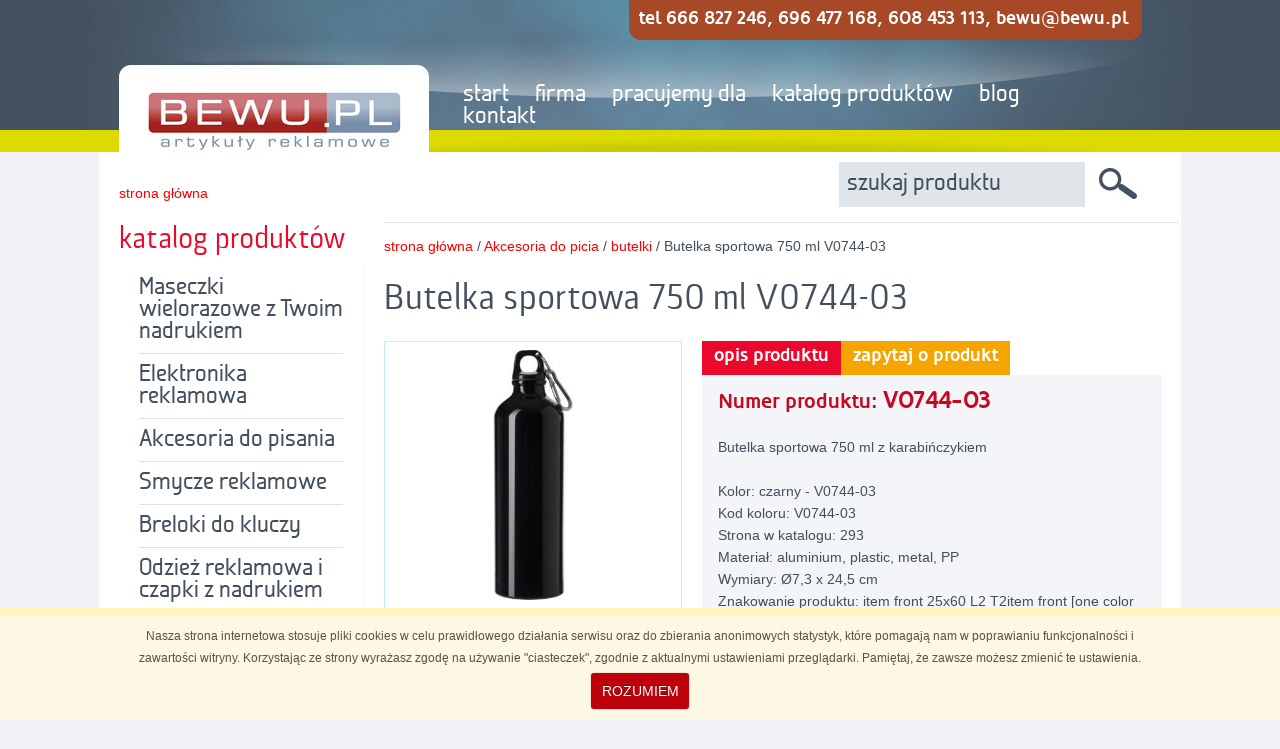

--- FILE ---
content_type: text/html; charset=utf-8
request_url: https://www.bewu.pl/pl/butelka_sportowa_750_ml_V0744-03/prod,63360
body_size: 9124
content:
<!DOCTYPE html PUBLIC "-//W3C//DTD XHTML 1.0 Transitional//EN" "http://www.w3.org/TR/xhtml1/DTD/xhtml1-transitional.dtd">
<html xmlns="http://www.w3.org/1999/xhtml">
<head>
<meta http-equiv="Content-Type" content="text/html; charset=utf-8" />
<title>Butelka sportowa 750 ml V0744-03 - Najlepsze ceny! - Sklep (producent) BEWU Poznań</title>

<meta name="description" content='Butelka sportowa 750 ml z karabińczykiemKolor: czarny - V0744-03Kod koloru: V0744-03Strona w katalogu: 293Materiał: aluminium, plastic, metal, PPWymiary: &Oslash;7,3 x 24,5 cmZnakowanie produktu:. Numer produktu: V0744-03' />
<meta name="keywords" content='butelka,sportowa,750,ml,gadżety reklamowe, smycze, długopisy, pen drive, koszulki, breloki, parasole, upominki, kubki, polary, poznań, parasole, gadżety produkcja' />
<meta name="robots" content="index,follow,noodp,noydir" />
<link rel="canonical" href="https://www.bewu.pl/pl/butelka_sportowa_750_ml_V0744-03/prod,63360" />




<base href="https://www.bewu.pl/" />
<meta name="Author" content="BEWU.PL Artykuły Reklamowe" />
<meta name="audience" content="all" />
<meta name="language" content="pl" />
<meta name="distribution" content="GLOBAL" />
<meta name="revisit-after" content="5 days" />
<meta http-equiv="Content-Language" content="pl" />
<link href="fonty.css" rel="stylesheet" type="text/css" />
<link href="bewu.css" rel="stylesheet" type="text/css" />
<script src="https://code.jquery.com/jquery-latest.min.js"></script>

<script src="jscripts/jquery.bxslider.min.js"></script>
<link href="css/jquery.bxslider.css" rel="stylesheet" />

<script language="javascript" src="jscripts/jquery.gallery.js" type="text/javascript"></script>

<script src="jscripts/SpryValidationTextarea.js" type="text/javascript"></script>
<link href="css/SpryValidationTextarea.css" rel="stylesheet" type="text/css" />
<script src="jscripts/SpryValidationTextField.js" type="text/javascript"></script>
<script src="jscripts/SpryValidationConfirm.js" type="text/javascript"></script>
<link href="css/SpryValidationConfirm.css" rel="stylesheet" type="text/css" />
<link href="css/SpryValidationTextField.css" rel="stylesheet" type="text/css" />

<script type="text/javascript" src="jscripts/jquery.simplyscroll-1.0.4.min.js"></script>
<link rel="stylesheet" href="css/jquery.simplyscroll-1.0.4.css" media="all" type="text/css" />
<script language="javascript" src="jscripts/jquery.cycle.all.min.js" type="text/javascript"></script>

<link rel="stylesheet" href="css/jquery.sidr.light.min.css">
<link rel="stylesheet" type="text/css" href="css/magnific.css" />
<script type="text/javascript" src="jscripts/magnificpop.min.js"></script>
<script type="text/javascript" src="jscripts/doubletaptogo.min.js"></script>

<link rel="stylesheet" type="text/css" href="css/cookiecuttr.css" />
<script type="text/javascript" src="jscripts/jquery.cookie.js"></script>
<script type="text/javascript" src="jscripts/jquery.cookiecuttr.js"></script>
<script type="text/javascript" src="jscripts/fbskrypt.js"></script>

<meta name="viewport" content="width=device-width, initial-scale=1.0, minimum-scale=1.0, maximum-scale=1.0, user-scalable=no">

<!-- Google Tag Manager -->

<script>(function(w,d,s,l,i){w[l]=w[l]||[];w[l].push({'gtm.start':
	new Date().getTime(),event:'gtm.js'});var f=d.getElementsByTagName(s)[0],
	j=d.createElement(s),dl=l!='dataLayer'?'&l='+l:'';j.async=true;j.src=
	'https://www.googletagmanager.com/gtm.js?id='+i+dl;f.parentNode.insertBefore(j,f);
	})(window,document,'script','dataLayer','GTM-WGT364M');</script>

<!-- End Google Tag Manager -->
</head>
<body>
<!-- Google Tag Manager -->

<script>(function(w,d,s,l,i){w[l]=w[l]||[];w[l].push({'gtm.start':
	new Date().getTime(),event:'gtm.js'});var f=d.getElementsByTagName(s)[0],
	j=d.createElement(s),dl=l!='dataLayer'?'&l='+l:'';j.async=true;j.src=
	'https://www.googletagmanager.com/gtm.js?id='+i+dl;f.parentNode.insertBefore(j,f);
	})(window,document,'script','dataLayer','GTM-WGT364M');</script>

<!-- End Google Tag Manager -->


<script language="JavaScript" type="text/javascript">/* <![CDATA[ */
$(document).ready(function() {

	//When page loads...
	$(".tab_content2").hide(); //Hide all content
	$("ul.tabs2 li:first").addClass("active").show(); //Activate first tab
	$(".tab_content2:first").show(); //Show first tab content

	//On Click Event
	$("ul.tabs2 li").click(function() {

		$("ul.tabs2 li").removeClass("active"); //Remove any "active" class
		$(this).addClass("active"); //Add "active" class to selected tab
		$(".tab_content2").hide(); //Hide all tab content

		var activeTab = $(this).find("a").attr("href"); //Find the href attribute value to identify the active tab + content
		$(activeTab).fadeIn(); //Fade in the active ID content
		return false;
	});

});
/* ]]> */</script>


<div id="stronaContainer">
<a id="simple-menu" href="#sidr">
<div class="navbar-left">
  <div class="navicon-line"></div>
  <div class="navicon-line"></div>
  <div class="navicon-line"></div>
</div>
</a>

<div id="headerwrapper"><div id="headerContainer">
<div id="be-ha01a"><p>tel 666 827 246, 696 477 168, 608 453 113, bewu@bewu.pl</p></div>
<div id="be-ha01">
<div id="menu01a">

<ul>
<li><a href="https://www.bewu.pl/" class="be-rounded">start</a></li>

<li><a href="https://www.bewu.pl/pl/7,7-firma/" class="be-rounded">firma</a></li>



<li><a href="https://www.bewu.pl/pl/10,10-pracujemy_dla/" class="be-rounded">pracujemy dla</a></li>

<li><a href="https://www.bewu.pl/pl/elektronika/kat,1,1,1" class="be-rounded">katalog produktów</a></li><li><a href="https://www.bewu.pl/blog/" class="be-rounded">blog</a></li>
<li><a href="https://www.bewu.pl/pl/kontakt/" class="be-rounded">kontakt</a></li></ul>

</div>

</div>

</div></div>
<a href="https://www.bewu.pl/" id="logo" title="bewu"></a>
<div id="be-strona">

<div id="be-jesteswszu">
<div id="be-jestesw"><a href="./">strona główna</a></div>


<form enctype="multipart/form-data" action="https://www.bewu.pl/searchSwitch.php?lang=pl" method="post">

<div id="be-search"><input name="q" type="text" class="beform" onfocus="if (this.value=='szukaj produktu') { this.value=''; }" onblur="if (this.value=='') { this.value='szukaj produktu'; }" value="szukaj produktu" /></div>
<input type="hidden" value="all" name="searchsubcat" />
<div id="be-searchbtn"><input name="submit" type="image" id="submit" src="images/be-btnsearch.jpg" alt="OK" value="szukaj" class="beformbtn" /></div>
</form>


</div>

<div id="sidr">
<ul>
<li><a href="https://www.bewu.pl/" >start</a></li>

<li><a href="https://www.bewu.pl/pl/7,7-firma/" >firma</a></li>



<li><a href="https://www.bewu.pl/pl/10,10-pracujemy_dla/" >pracujemy dla</a></li>

<li><a href="https://www.bewu.pl/pl/elektronika/kat,1,1,1" >katalog produktów</a></li><li><a href="https://www.bewu.pl/blog/" class="be-rounded">blog</a></li>
<li><a href="https://www.bewu.pl/pl/kontakt/" >kontakt</a></li></ul>

</div>

<script src="jscripts/jquery.sidr.min.js"></script> 

<script>
$(document).ready(function() {
  $('#simple-menu').sidr({
	displace: true
  });
});

$('#overlay, #close-menu-button').click(function () {
  $.sidr('close', 'sidr');
});
</script> 
<script>
$(window).load(function() {
    $('.container').find('img').each(function() {
        var imgClass = (this.width / this.height > 1) ? 'wide' : 'tall';
        $(this).addClass(imgClass);
    })
})
</script>



<script type="text/javascript">
$(document).ready(function(){

	$(".be-menu-pokaz").click(function(){
		$("#be-lewa").slideToggle("normal");
		$(this).toggleClass("active"); return false;
	});
	
	 
});
</script>

<div id="be-menu-pokaz"><a href="javascript:void(0);" class="be-menu-pokaz">pokaż menu katalogu</a></div>

<div id="be-lewa">
<div id="be-menu02nag">katalog produktów</div>
<div id="menu02">


<ul>

<li class="zag01"><h3><a href="https://www.bewu.pl/pl/maseczki_wielorazowe_z_twoim_nadrukiem/kat,208,1,1" class="zag01">Maseczki wielorazowe z Twoim nadrukiem</a></h3></li>
<li class="zag01"><h3><a href="https://www.bewu.pl/pl/elektronika_reklamowa/kat,1,1,1" class="zag01">Elektronika reklamowa</a></h3></li>
<li class="zag01"><h3><a href="https://www.bewu.pl/pl/akcesoria_do_pisania/kat,3,1,1" class="zag01">Akcesoria do pisania</a></h3></li>
<li class="zag01"><h3><a href="https://www.bewu.pl/pl/smycze_reklamowe/kat,18,1,1" class="zag01">Smycze reklamowe</a></h3></li>
<li class="zag01"><h3><a href="https://www.bewu.pl/pl/breloki_do_kluczy/kat,38,1,1" class="zag01">Breloki do kluczy</a></h3></li>
<li class="zag01"><h3><a href="https://www.bewu.pl/pl/odziez_reklamowa_i_czapki_z_nadrukiem/kat,41,1,1" class="zag01">Odzież reklamowa i czapki z nadrukiem</a></h3></li>
<li class="zag01"><h3><a href="https://www.bewu.pl/pl/ceramika_reklamowa/kat,21,1,1" class="zag01">Ceramika reklamowa</a></h3></li>
<li class="zag01"><h3><a href="https://www.bewu.pl/pl/akcesoria_do_picia/kat,39,1,1" class="zag01">Akcesoria do picia</a></h3></li>
<li class="zag02"><h4><a href="https://www.bewu.pl/pl/termosy/kat,105,2,1" class="zag02">termosy</a></h4></li>
<li class="zag02"><h4><a href="https://www.bewu.pl/pl/kubki_podrozne/kat,106,2,1" class="zag02">kubki podróżne</a></h4></li>
<li class="zag02"><h4><a href="https://www.bewu.pl/pl/zestawy/kat,107,2,1" class="zag02">zestawy</a></h4></li>
<li class="zag02"><h4><a href="https://www.bewu.pl/pl/piersiowki/kat,108,2,1" class="zag02">piersiówki</a></h4></li>
<li class="zag02"><h4><a href="https://www.bewu.pl/pl/butelki/kat,109,2,1" class="zag02">butelki</a></h4></li>
<li class="zag02"><h4><a href="https://www.bewu.pl/pl/ceramika/kat,110,2,1" class="zag02">ceramika</a></h4></li>
<li class="zag02"><h4><a href="https://www.bewu.pl/pl/inne/kat,111,2,1" class="zag02">inne</a></h4></li>
<li class="zag01"><h3><a href="https://www.bewu.pl/pl/artykuly_i_gadzety_biurowe/kat,2,1,1" class="zag01">Artykuły i gadżety biurowe</a></h3></li>
<li class="zag01"><h3><a href="https://www.bewu.pl/pl/notatniki_i_akcesoria_moleskine/kat,170,1,1" class="zag01">Notatniki i akcesoria Moleskine</a></h3></li>
<li class="zag01"><h3><a href="https://www.bewu.pl/pl/narzedzia_reklamowe/kat,7,1,1" class="zag01">Narzędzia reklamowe</a></h3></li>
<li class="zag01"><h3><a href="https://www.bewu.pl/pl/akcesoria_dla_domu/kat,6,1,1" class="zag01">Akcesoria dla domu</a></h3></li>
<li class="zag01"><h3><a href="https://www.bewu.pl/pl/gadzety_i_akcesoria_podrozne/kat,4,1,1" class="zag01">Gadżety i akcesoria podróżne</a></h3></li>
<li class="zag01"><h3><a href="https://www.bewu.pl/pl/torby_i_plecaki/kat,37,1,1" class="zag01">Torby i plecaki</a></h3></li>
<li class="zag01"><h3><a href="https://www.bewu.pl/pl/turystyka_i_wypoczynek/kat,5,1,1" class="zag01">Turystyka i wypoczynek</a></h3></li>
<li class="zag01"><h3><a href="https://www.bewu.pl/pl/gadzety_reklamowe_dla_dzieci/kat,40,1,1" class="zag01">Gadżety reklamowe dla dzieci</a></h3></li>
<li class="zag01"><h3><a href="https://www.bewu.pl/pl/maskotki_i_pluszaki_reklamowe/kat,9,1,1" class="zag01">Maskotki i pluszaki reklamowe</a></h3></li>
<li class="zag01"><h3><a href="https://www.bewu.pl/pl/galanteria_skorzana/kat,12,1,1" class="zag01">Galanteria skórzana</a></h3></li>
<li class="zag01"><h3><a href="https://www.bewu.pl/pl/pendrive_reklamowe/kat,17,1,1" class="zag01">Pendrive reklamowe</a></h3></li>
<li class="zag01"><h3><a href="https://www.bewu.pl/pl/parasole_i_peleryny/kat,197,1,1" class="zag01">Parasole i peleryny</a></h3></li>
<li class="zag01"><h3><a href="https://www.bewu.pl/pl/gadzety_ekologiczne_-_green_promo/kat,203,1,1" class="zag01">Gadżety ekologiczne - Green promo</a></h3></li>

</ul>

</div>

<div id="be-bannery2">

<div id="be-bannews2"><a href="pl/nowosci,1">Nowości</a></div>
<div id="be-banpolec2"><a href="pl/polecamy,1">Polecamy</a></div>
<div id="be-banpromo2"><a href="pl/promocje,1">Promocje</a></div>

</div>

</div>




<div id="be-prawakat">
<div id="be-tresckat">
<hr />
 	<a href="./">strona główna</a> / 
 	    	<a href="pl/akcesoria_do_picia/kat,39,1,1">Akcesoria do picia</a> / 
 	    	<a href="pl/butelki/kat,109,2,1">butelki</a> / 
 	 	
 	Butelka sportowa 750 ml V0744-03
<h1 class="edutitle">Butelka sportowa 750 ml V0744-03</h1>



<div id="be-produkt">

		<div id="gallery-wrapper">
        
        <div id="gallery-wrap02">
		<div id="gallery-image">
					<div class="container"><a href="userdata/upload/V0744_03_A.jpg" title="Butelka sportowa 750 ml" class="fotolink"><img src="userdata/upload/gl_V0744_03_A.jpg" title="Butelka sportowa 750 ml" alt="Butelka sportowa 750 ml" border="0" /></a></div>
            </div>
		
                
                        
                
        
        </div>
		
		<div class="gallery-more">
				<ul>
					<li><div class="container"><a href="userdata/upload/V0744_03_A.jpg" title="Butelka sportowa 750 ml" class="fotolink"><img src="userdata/upload/gl_V0744_03_A.jpg" alt="Butelka sportowa 750 ml" border="0" /></a></div>
			</li>
					<li><div class="container"><a href="userdata/upload/V0744_03_A.jpg" title="Butelka sportowa 750 ml" class="fotolink"><img src="userdata/upload/gl_V0744_03_A.jpg" alt="Butelka sportowa 750 ml" border="0" /></a></div>
			</li>
				
		</ul>
				</div>
		
				
														<div style="display:none"><img src="userdata/upload/V0744_03_A.jpg" alt="Butelka sportowa 750 ml" border="0" /></div>
							
		</div>
		






<div id="be-opisprodukt02">
<ul class="tabs2">
    <li><a href="#tab3">opis produktu</a></li>
    <li><a href="#tab4" onClick="ga('send', 'event', { eventCategory: 'zapytajOprodukt', eventAction: 'Kliknij', eventLabel: 'Adwords'});">zapytaj o produkt</a></li>
</ul>

<div class="tab_container2">
<div id="tab3" class="tab_content2">
<p class="opis">Numer produktu: <span>V0744-03</span></p>
<br />

Butelka sportowa 750 ml z karabińczykiem<br /><br />Kolor: czarny - V0744-03<br />Kod koloru: V0744-03<br />Strona w katalogu: 293<br />Materiał: aluminium, plastic, metal, PP<br />Wymiary: &Oslash;7,3 x 24,5 cm<br />Znakowanie produktu: item front 25x60 L2 T2item front [one color only] 150x100 S3 item front 100x100 L4 item back 25x60 L2 T2
<br /><br />INFORMACJE DODATKOWE:<br />pakowanie:  szt./karton<br />wymiary kartonu: 47 x 40 x 27 cm<br />waga kartonu: 4,23 kg<br /><br />pakowanie indywidualne (ang.): <br /><br />

<p class="cena">Cena produktu (netto): <span>22,92 zł/szt.</span></p>



</div>

<div id="tab4" class="tab_content2">
<div class="be-form"><form method="post" action="pl/zapytanie-o-produkt" class="be-form">
<input name="produkt" type="hidden" value="Butelka sportowa 750 ml" /><input name="skad" type="hidden" value="Katalog produktow / Butelka sportowa 750 ml numer V0744-03" /><input name="numerproduktu" type="hidden" value="numer V0744-03" />
<div>
<label id="title1" for="nazwa">Imię i nazwisko</label>
<div>
<span id="sprytextfield6">
<input name="nazwa" type="text" id="nazwa" size="45" />
<span class="textfieldRequiredMsg"><br /><br />To pole jest wymagane.</span></span>
</div>
</div>      
      
<div>
<label id="title2" for="email">E-mail</label>
<div>
<span id="sprytextfield7">
<input name="email" type="text" id="email" size="20" />
<span class="textfieldRequiredMsg"><br /><br />To pole jest wymagane.</span></span>
</div>
</div>

<div>
<label id="title3" for="telefon">Telefon</label>
<div>
<span id="sprytextfield8">
<input name="telefon" type="text" id="telefon" size="15" />
<span class="textfieldRequiredMsg"><br /><br />To pole jest wymagane.</span></span>
</div>
</div>
<div>
<label id="tresc" for="tresc">Treść</label>
<div>
<span id="sprytextarea9">
<textarea name="tresc" cols="45" rows="3" id="tresc"></textarea>
<span class="textfieldRequiredMsg"><br /><br />To pole jest wymagane.</span></span>
</div>
</div>

<div>
<label id="zadanie" for="zadanie">Podaj wynik zadania</label>
<img src="images/bewu-zadanie.png" alt="zadanie" width="60" height="30" />
<div>
<span id="sprytextfield4"><input name="zadanie" type="text" id="zadanie" size="20" /><span class="textfieldRequiredMsg"><br /><br />To pole jest wymagane.</span></span>
</div>
</div>

<div>
<div>
<input type="submit" value="wyślij" class="be-wyslijbtn" onclick="ga('send', 'event', { eventCategory: 'zapytajOprodukt', eventAction: 'Wyslij', eventLabel: 'Adwords'});" />
</div>
</div>
</form>
</div>

<script type="text/javascript">
<!--
var sprytextfield1 = new Spry.Widget.ValidationTextField("sprytextfield6", "none", {validateOn:["blur", "change"]});
var sprytextfield2 = new Spry.Widget.ValidationTextField("sprytextfield7", "email", {validateOn:["blur", "change"]});
var sprytextfield3 = new Spry.Widget.ValidationTextField("sprytextfield8", "none", {validateOn:["blur", "change"]});
var sprytextarea1 = new Spry.Widget.ValidationTextarea("sprytextarea9", {validateOn:["blur", "change"]});
var sprytextfield4 = new Spry.Widget.ValidationTextField("sprytextfield4", "integer", {validateOn:["blur", "change"], minChars:2, maxChars:2});
//-->
</script>

</div>
</div>
</div>

</div>

<br />

<div class="be-social">
<div style="float:left; margin-right: 20px;">
<iframe src="//www.facebook.com/plugins/like.php?href=http://www.bewu.pl/pl/butelka_sportowa_750_ml_V0744-03/prod,63360&amp;send=false&amp;layout=button_count&amp;width=110&amp;show_faces=false&amp;action=like&amp;colorscheme=light&amp;font&amp;height=21" scrolling="no" frameborder="0" style="border:none; overflow:hidden; width:110px; height:21px; margin-top: 0px;" allowTransparency="true"></iframe> 
</div>
<!-- Place this tag where you want the +1 button to render. -->
<div style="float:left; margin-right: 20px; width: 70px;">
<div class="g-plusone" data-size="medium"></div>

<!-- Place this tag after the last +1 button tag. -->

<script type="text/javascript">
  window.___gcfg = {lang: 'pl'};

  (function() {
    var po = document.createElement('script'); po.type = 'text/javascript'; po.async = true;
    po.src = 'https://apis.google.com/js/plusone.js';
    var s = document.getElementsByTagName('script')[0]; s.parentNode.insertBefore(po, s);
  })();
</script>

</div>
<div style="float:left;">
 <a href="https://twitter.com/share" class="twitter-share-button" data-via="twitterapi" data-lang="pl" style=" float:left;">Tweet</a>
<script>!function(d,s,id){var js,fjs=d.getElementsByTagName(s)[0];if(!d.getElementById(id)){js=d.createElement(s);js.id=id;js.src="https://platform.twitter.com/widgets.js";fjs.parentNode.insertBefore(js,fjs);}}(document,"script","twitter-wjs");</script>
</div>
</div>

<div style="width: 100%; float:left;"><h6>Losowe produkty z tej samej kategorii:</h6></div>



<a href="pl/szklana_butelka_sportowa_500_ml_V0939-11/prod,64877" title="Szklana butelka sportowa 500 ml V0939-11" class="fotolink">
<div class="be-prodwrap">
<div class="be-prodbox">
<div class="clipwrapper"><img src="userdata/upload/gl_V0939_11_A.jpg" border="0" height="200" class="clip pos-1" /></div></a>

<h5>Szklana butelka sportowa... V0939-11</h5>

<p class="cena">cena: <span>13,85 zł</span></p>
<p class="numer">Numer produktu: V0939-11</p>
<p class="opis">Szklana butelka sportowa 500 ml w pokrowcu, metalowa...</p>
</div>


</div>


<a href="pl/szczelna_butelka_sportowa_450_ml_prozniowa_hydrate_P432.632/prod,59607" title="Szczelna butelka sportowa 450 ml, próżniowa Hydrate P432.632" class="fotolink">
<div class="be-prodwrap">
<div class="be-prodbox">
<div class="clipwrapper"><img src="userdata/upload/gl_P432632_0.jpg" border="0" height="200" class="clip pos-1" /></div></a>

<h5>Szczelna butelka sportowa... P432.632</h5>

<p class="cena">cena: <span>61,35 zł</span></p>
<p class="numer">Numer produktu: P432.632</p>
<p class="opis">Próżniowa butelka sportowa 450 ml z uchwytem, szczelna,...</p>
</div>


</div>


<a href="pl/prozniowa_butelka_sportowa_500_ml_P436.465/prod,64997" title="Próżniowa butelka sportowa 500 ml P436.465" class="fotolink">
<div class="be-prodwrap">
<div class="be-prodbox">
<div class="clipwrapper"><img src="userdata/upload/gl_P436465_01.jpg" border="0" height="200" class="clip pos-1" /></div></a>

<h5>Próżniowa butelka... P436.465</h5>

<p class="cena">cena: <span>61,35 zł</span></p>
<p class="numer">Numer produktu: P436.465</p>
<p class="opis">Próżniowa butelka sportowa 500 ml, podwójne ścianki ze...</p>
</div>


</div>




<div id="stronicowanie"><a href="./" title="strona główna">strona główna</a> | <a href="javascript:history.back()" title="powrót">powrót</a></div>
</div>
</div>

</div>



<div id="be-bannerydolpre">Pracujemy dla</div>
<div id="be-bannerydol">

<script type="text/javascript">/* <![CDATA[ */ 
(function($) {
	$(function() {
		$("#scroller").simplyScroll({
			className: 'custom',
			autoMode: 'loop',
			pauseOnHover: true,
			frameRate: 20,
			speed: 2
		});
	});
})(jQuery);
/* ]]> */</script>


<div id="scroller">


<div class="section">
	
    <div class="feature-headline">
    <a href="http://www.enea.pl/" rel="nofollow" target="_blank"><img src="userdata/banners/160212183719_logo-enea.jpg" alt="Enea" width="250" height="85" border="0" /></a>
	</div>

</div>


<div class="section">
	
    <div class="feature-headline">
    <img src="userdata/banners/130712124929_logo-skoda.jpg" alt="logo skoda" width="250" height="85" border="0" />
	</div>

</div>


<div class="section">
	
    <div class="feature-headline">
    <a href="http://www.lidl.pl/pl/index.htm" target="_blank" rel="nofollow"><img src="userdata/banners/160212183937_logo-lidl.jpg" alt="Lidl" width="250" height="85" border="0" /></a>
	</div>

</div>


<div class="section">
	
    <div class="feature-headline">
    <a href="http://eurocash.pl/" target="_blank" rel="nofollow"><img src="userdata/banners/160212184452_logo-eurocash.jpg" alt="Eurocash" width="250" height="85" border="0" /></a>
	</div>

</div>


<div class="section">
	
    <div class="feature-headline">
    <img src="userdata/banners/170117123438_logo-tvp.jpg" alt="tvp" width="250" height="85" border="0" />
	</div>

</div>


<div class="section">
	
    <div class="feature-headline">
    <img src="userdata/banners/170117123523_logo-apart.jpg" alt="apart" width="250" height="85" border="0" />
	</div>

</div>


<div class="section">
	
    <div class="feature-headline">
    <img src="userdata/banners/170117123540_logo-lionsbank.jpg" alt="lions bank" width="250" height="85" border="0" />
	</div>

</div>


<div class="section">
	
    <div class="feature-headline">
    <img src="userdata/banners/170117123552_logo-mapei.jpg" alt="mapei" width="250" height="85" border="0" />
	</div>

</div>


<div class="section">
	
    <div class="feature-headline">
    <img src="userdata/banners/170117123603_logo-morelenet.jpg" alt="morele" width="250" height="85" border="0" />
	</div>

</div>


<div class="section">
	
    <div class="feature-headline">
    <img src="userdata/banners/171024171240_raben.jpg" alt="raben" width="250" height="85" border="0" />
	</div>

</div>


<div class="section">
	
    <div class="feature-headline">
    <img src="userdata/banners/171024171326_olx.jpg" alt="olx" width="250" height="85" border="0" />
	</div>

</div>


<div class="section">
	
    <div class="feature-headline">
    <img src="userdata/banners/171024171351_sniezka.jpg" alt="śnieżka" width="250" height="85" border="0" />
	</div>

</div>


<div class="section">
	
    <div class="feature-headline">
    <img src="userdata/banners/171024171403_polski-cukier.jpg" alt="Polski cukier" width="250" height="85" border="0" />
	</div>

</div>


<div class="section">
	
    <div class="feature-headline">
    <img src="userdata/banners/171024171414_vox.jpg" alt="vox" width="250" height="85" border="0" />
	</div>

</div>


<div class="section">
	
    <div class="feature-headline">
    <img src="userdata/banners/171024171423_trefl.jpg" alt="trefl" width="250" height="85" border="0" />
	</div>

</div>


<div class="section">
	
    <div class="feature-headline">
    <img src="userdata/banners/171024171435_sitech.jpg" alt="sitech" width="250" height="85" border="0" />
	</div>

</div>


<div class="section">
	
    <div class="feature-headline">
    <img src="userdata/banners/171024171444_abatec.jpg" alt="abatec" width="250" height="85" border="0" />
	</div>

</div>


<div class="section">
	
    <div class="feature-headline">
    <img src="userdata/banners/171024171454_solidex.jpg" alt="solidex" width="250" height="85" border="0" />
	</div>

</div>


<div class="section">
	
    <div class="feature-headline">
    <img src="userdata/banners/170117123614_logo-somfy.jpg" alt="somfy" width="250" height="85" border="0" />
	</div>

</div>


<div class="section">
	
    <div class="feature-headline">
    <img src="userdata/banners/170117123625_logo-kinguin.jpg" alt="kinguin" width="250" height="85" border="0" />
	</div>

</div>


<div class="section">
	
    <div class="feature-headline">
    <img src="userdata/banners/170117123641_logo-fibaro.jpg" alt="fibaro" width="250" height="85" border="0" />
	</div>

</div>


<div class="section">
	
    <div class="feature-headline">
    <img src="userdata/banners/170117123651_logo-clip.jpg" alt="clip group" width="250" height="85" border="0" />
	</div>

</div>


<div class="section">
	
    <div class="feature-headline">
    <img src="userdata/banners/130712124244_logo-aco.jpg" alt="logo aco" width="250" height="85" border="0" />
	</div>

</div>


<div class="section">
	
    <div class="feature-headline">
    <img src="userdata/banners/130712124622_logo-firma.jpg" alt="logo firma" width="250" height="85" border="0" />
	</div>

</div>


<div class="section">
	
    <div class="feature-headline">
    <a href="http://www.archipelag.pl" rel="nofollow" target="_blank" rel="nofollow"><img src="userdata/banners/130712124257_logo-archipelag.jpg" alt="logo archipelag" width="250" height="85" border="0" /></a>
	</div>

</div>


<div class="section">
	
    <div class="feature-headline">
    <img src="userdata/banners/130712124634_logo-fmserwis.jpg" alt="logo fmserwis" width="250" height="85" border="0" />
	</div>

</div>


<div class="section">
	
    <div class="feature-headline">
    <img src="userdata/banners/130712124647_logo-gazeta-lubuska.jpg" alt="logo gazeta lubuska" width="250" height="85" border="0" />
	</div>

</div>


<div class="section">
	
    <div class="feature-headline">
    <img src="userdata/banners/170117123118_logo-baumit.jpg" alt="baumit" width="250" height="85" border="0" />
	</div>

</div>


<div class="section">
	
    <div class="feature-headline">
    <img src="userdata/banners/130712124359_logo-bukowianka.jpg" alt="logo bukowianka" width="250" height="85" border="0" />
	</div>

</div>


<div class="section">
	
    <div class="feature-headline">
    <img src="userdata/banners/130712124703_logo-herbapol-poznan.jpg" alt="logo herbapol poznań" width="250" height="85" border="0" />
	</div>

</div>


<div class="section">
	
    <div class="feature-headline">
    <img src="userdata/banners/130712124410_logo-colas.jpg" alt="logo colas" width="250" height="85" border="0" />
	</div>

</div>


<div class="section">
	
    <div class="feature-headline">
    <img src="userdata/banners/130712124731_logo-marmite.jpg" alt="logo marmite" width="250" height="85" border="0" />
	</div>

</div>


<div class="section">
	
    <div class="feature-headline">
    <img src="userdata/banners/130712124423_logo-colian-logistic.jpg" alt="logo colian" width="250" height="85" border="0" />
	</div>

</div>


<div class="section">
	
    <div class="feature-headline">
    <img src="userdata/banners/130712124744_logo-messer.jpg" alt="logo messer" width="250" height="85" border="0" />
	</div>

</div>


<div class="section">
	
    <div class="feature-headline">
    <img src="userdata/banners/130712124556_logo-felxowit.jpg" alt="logo flexowit" width="250" height="85" border="0" />
	</div>

</div>


<div class="section">
	
    <div class="feature-headline">
    <img src="userdata/banners/130712124755_logo-norton.jpg" alt="logo norton" width="250" height="85" border="0" />
	</div>

</div>


<div class="section">
	
    <div class="feature-headline">
    <img src="userdata/banners/130712124609_logo-fin-bramer.jpg" alt="logo fin bramer" width="250" height="85" border="0" />
	</div>

</div>


<div class="section">
	
    <div class="feature-headline">
    <img src="userdata/banners/130712124806_logo-panepol.jpg" alt="logo penapol" width="250" height="85" border="0" />
	</div>

</div>


<div class="section">
	
    <div class="feature-headline">
    <img src="userdata/banners/130712124820_logo-plettac.jpg" alt="logo plettac" width="250" height="85" border="0" />
	</div>

</div>


<div class="section">
	
    <div class="feature-headline">
    <img src="userdata/banners/130712124830_logo-pozbruk.jpg" alt="logo pozbruk" width="250" height="85" border="0" />
	</div>

</div>


<div class="section">
	
    <div class="feature-headline">
    <img src="userdata/banners/130712124842_logo-riomare.jpg" alt="logo riomare" width="250" height="85" border="0" />
	</div>

</div>


<div class="section">
	
    <div class="feature-headline">
    <img src="userdata/banners/130712124852_logo-rittal.jpg" alt="logo rittal" width="250" height="85" border="0" />
	</div>

</div>


<div class="section">
	
    <div class="feature-headline">
    <img src="userdata/banners/130712124902_logo-rohr.jpg" alt="logo rohr" width="250" height="85" border="0" />
	</div>

</div>


<div class="section">
	
    <div class="feature-headline">
    <img src="userdata/banners/130712124918_logo-saint-gobain.jpg" alt="logo saint gobain" width="250" height="85" border="0" />
	</div>

</div>


<div class="section">
	
    <div class="feature-headline">
    <img src="userdata/banners/130712124940_logo-ticon.jpg" alt="logo ticon" width="250" height="85" border="0" />
	</div>

</div>


<div class="section">
	
    <div class="feature-headline">
    <img src="userdata/banners/130712124954_logo-trepko.jpg" alt="logo trepco" width="250" height="85" border="0" />
	</div>

</div>


<div class="section">
	
    <div class="feature-headline">
    <img src="userdata/banners/130712125006_logo-webdoctor.jpg" alt="logo webdoctor" width="250" height="85" border="0" />
	</div>

</div>


<div class="section">
	
    <div class="feature-headline">
    <img src="userdata/banners/130712125027_logo-wsus.jpg" alt="logo wsus" width="250" height="85" border="0" />
	</div>

</div>


<div class="section">
	
    <div class="feature-headline">
    <img src="userdata/banners/130716235114_logo-lincoln.jpg" alt="logo lincoln" width="250" height="85" border="0" />
	</div>

</div>


<div class="section">
	
    <div class="feature-headline">
    <img src="userdata/banners/130716235129_logo-lumag.jpg" alt="logo lumag" width="250" height="85" border="0" />
	</div>

</div>


<div class="section">
	
    <div class="feature-headline">
    <img src="userdata/banners/130716235142_logo-paradyz.jpg" alt="logo paradyz" width="250" height="85" border="0" />
	</div>

</div>


<div class="section">
	
    <div class="feature-headline">
    <a href="http://www.polychem-systems.com.pl" target="_blank" rel="nofollow"><img src="userdata/banners/130716235153_logo-polychem.jpg" alt="logo polychem" width="250" height="85" border="0" /></a>
	</div>

</div>


<div class="section">
	
    <div class="feature-headline">
    <a href="http://www.puratos.pl" target="_blank" rel="nofollow"><img src="userdata/banners/130716235205_logo-puratos.jpg" alt="logo puratos" width="250" height="85" border="0" /></a>
	</div>

</div>


<div class="section">
	
    <div class="feature-headline">
    <a href="http://www.teb.pl" target="_blank" rel="nofollow"><img src="userdata/banners/130716235214_logo-teb.jpg" alt="logo teb" width="250" height="85" border="0" /></a>
	</div>

</div>


<div class="section">
	
    <div class="feature-headline">
    <a href="http://www.kopex.com.pl/" target="_blank" rel="nofollow"><img src="userdata/banners/160212184721_logo-kopex.jpg" alt="Kopex" width="250" height="85" border="0" /></a>
	</div>

</div>


<div class="section">
	
    <div class="feature-headline">
    <a href="http://www.kessel.pl/" target="_blank" rel="nofollow"><img src="userdata/banners/160212184823_logo-kessel.jpg" alt="Kessel" width="250" height="85" border="0" /></a>
	</div>

</div>


<div class="section">
	
    <div class="feature-headline">
    <a href="http://www.kimballelectronics.com/global-facilities/poznan-poland" target="_blank" rel="nofollow"><img src="userdata/banners/160212184849_logo-kimball.jpg" alt="Kimball" width="250" height="85" border="0" /></a>
	</div>

</div>


<div class="section">
	
    <div class="feature-headline">
    <a href="http://www.romet.pl/" target="_blank" rel="nofollow"><img src="userdata/banners/160212184910_logo-romet.jpg" alt="Romet" width="250" height="85" border="0" /></a>
	</div>

</div>


<div class="section">
	
    <div class="feature-headline">
    <a href="http://www.maro.com.pl/" target="_blank" rel="nofollow"><img src="userdata/banners/160212184928_logo-maro.jpg" alt="Maro" width="250" height="85" border="0" /></a>
	</div>

</div>


<div class="section">
	
    <div class="feature-headline">
    <a href="http://unifet.pl/" target="_blank" rel="nofollow"><img src="userdata/banners/160212184948_logo-unifet.jpg" alt="Unifet" width="250" height="85" border="0" /></a>
	</div>

</div>


<div class="section">
	
    <div class="feature-headline">
    <a href="http://www.tbaipl.com/" target="_blank" rel="nofollow"><img src="userdata/banners/160212185009_logo-tbai.jpg" alt="Tbai" width="250" height="85" border="0" /></a>
	</div>

</div>


<div class="section">
	
    <div class="feature-headline">
    <a href="http://www.zoo.poznan.pl/" target="_blank" rel="nofollow"><img src="userdata/banners/160212185029_logo-zoo-poznan.jpg" alt="Zoo Poznań" width="250" height="85" border="0" /></a>
	</div>

</div>

</div>

</div>


</div>

<div id="be-fcont">
    <div id="be-fwrap">
      <div id="be-f01">
      
<div id="menu01f">
<ul>
<li><a href="https://www.bewu.pl/" class="be-rounded">start</a></li>

<li><a href="https://www.bewu.pl/pl/7,7-firma/" class="be-rounded">firma</a></li>



<li><a href="https://www.bewu.pl/pl/10,10-pracujemy_dla/" class="be-rounded">pracujemy dla</a></li>

<li><a href="https://www.bewu.pl/pl/elektronika/kat,1,1,1" class="be-rounded">katalog produktów</a></li><li><a href="https://www.bewu.pl/blog/" class="be-rounded">blog</a></li>
<li><a href="https://www.bewu.pl/pl/kontakt/" class="be-rounded">kontakt</a></li></ul>

</div>

<p class="miasta">Działamy w takich miastach jak: <strong><a href="https://www.bewu.pl/pl/16,16-gadzety_reklamowe_-_kielce/">Kielce</a>, <a href="https://www.bewu.pl/pl/19,19-gadzety_reklamowe_-_lublin_i_okolice/">Lublin</a>, <a href="https://www.bewu.pl/pl/23,23-gadzety_reklamowe_-_rzeszow/">Rzeszów</a>, <a href="https://www.bewu.pl/pl/22,22-gadzety_reklamowe_bialystok/">Białystok</a>, <a href="https://www.bewu.pl/pl/15,15-gadzety_reklamowe_gdansk_i_okolice/">Gdańsk</a>, <a href="https://www.bewu.pl/pl/17,17-gadzety_reklamowe_katowice/">Katowice</a>, <a href="https://www.bewu.pl/pl/18,18-gadzety_reklamowe_krakow/">Kraków</a>, <a href="https://www.bewu.pl/pl/20,20-gadzety_reklamowe_olsztyn/">Olsztyn</a>, <a href="https://www.bewu.pl/pl/21,21-gadzety_reklamowe_opole/">Opole</a>, <a href="https://www.bewu.pl/pl/13,13-gadzety_reklamowe_szczecin/">Szczecin</a>, <a href="https://www.bewu.pl/pl/14,14-gadzety_reklamowe_w_bydgoszczy/">Bydgoszcz</a>, <a href="https://www.bewu.pl/pl/12,12-gadzety_reklamowe_warszawa/">Warszawa</a>, <a href="https://www.bewu.pl/pl/24,24-gadzety_reklamowe_wroclaw/">Wrocław</a></strong></p>

<p>tel 666 827 246, 696 477 168, 608 453 113, <a href="mailto:bewu@bewu.pl">bewu@bewu.pl</a></p>
<p style="text-align: right;"><a href="pl/25,25-polityka_prywatnosci/">Polityka prywatności</a></p>
        
     
        <div id="be-podpis">Wykonanie - www.wena.net</div>
      </div>
              
    </div>
  </div>


<script>
$(document).ready(function(){
  $('.bxslider').bxSlider({
  	auto: true,
    pause: 8000
	});
});
</script>
<script>
$(document).ready(function() {
	$('#gallery-fot, #gallery-more').magnificPopup({
		delegate: 'a',
		type: 'image',
		tLoading: 'Wgrywanie zdjęcia #%curr%...',
		mainClass: 'mfp-img-mobile',
		gallery: {
			enabled: true,
			navigateByImgClick: true,
			preload: [0,1] // Will preload 0 - before current, and 1 after the current image
		},
		image: {
			tError: '<a href="%url%">The image #%curr%</a> could not be loaded.',
			titleSrc: function(item) {
				return item.el.attr('title');
			}
		}
	});
});
$(document).ready(function() {
	$('.container').magnificPopup({
		delegate: 'a',
		type: 'image',
		tLoading: 'Wgrywanie zdjęcia #%curr%...',
		mainClass: 'mfp-img-mobile',
		gallery: {
			enabled: true,
			navigateByImgClick: true,
			preload: [0,1] // Will preload 0 - before current, and 1 after the current image
		},
		image: {
			tError: '<a href="%url%">The image #%curr%</a> could not be loaded.',
			titleSrc: function(item) {
				return item.el.attr('title');
			}
		}
	});
});
$(document).ready(function() {
	$('.fluid-image').magnificPopup({
		delegate: 'a',
		type: 'image',
		tLoading: 'Wgrywanie zdjęcia #%curr%...',
		mainClass: 'mfp-img-mobile',
		gallery: {
			enabled: true,
			navigateByImgClick: true,
			preload: [0,1] // Will preload 0 - before current, and 1 after the current image
		},
		image: {
			tError: '<a href="%url%">The image #%curr%</a> could not be loaded.',
			titleSrc: function(item) {
				return item.el.attr('title');
			}
		}
	});
});
</script>
<script type="text/javascript">

  var _gaq = _gaq || [];
  _gaq.push(['_setAccount', 'UA-45964851-1']);
  _gaq.push(['_trackPageview']);

  (function() {
    var ga = document.createElement('script'); ga.type = 'text/javascript'; ga.async = true;
    ga.src = ('https:' == document.location.protocol ? 'https://ssl' : 'http://www') + '.google-analytics.com/ga.js';
    var s = document.getElementsByTagName('script')[0]; s.parentNode.insertBefore(ga, s);
  })();

</script>

<script>
(function(i,s,o,g,r,a,m){i['GoogleAnalyticsObject']=r;i[r]=i[r]||function(){
  (i[r].q=i[r].q||[]).push(arguments)},i[r].l=1*new
Date();a=s.createElement(o),
m=s.getElementsByTagName(o)[0];a.async=1;a.src=g;m.parentNode.insertBefore(a,m)
})(window,document,'script','//www.google-analytics.com/analytics.js','ga');

  ga('create', 'UA-72927506-1', 'auto');
  ga('send', 'pageview');

</script>

<script type="text/javascript">/* <![CDATA[ */
$(document).ready(function () {
	// activate cookie cutter
    $.cookieCuttr({
	cookieAnalytics: false,
	cookieAcceptButtonText: "ROZUMIEM",
	cookieNotificationLocationBottom: true,
	cookieMessage: 'Nasza strona internetowa stosuje pliki cookies w celu prawidłowego działania serwisu oraz do zbierania anonimowych statystyk, które pomagają nam w poprawianiu funkcjonalności i zawartości witryny. Korzystając ze strony wyrażasz zgodę na używanie "ciasteczek", zgodnie z aktualnymi ustawieniami przeglądarki. Pamiętaj, że zawsze możesz zmienić te ustawienia.'
    });
});      
/* ]]> */</script>

<noscript><div class="cc-cookies">Nasza strona internetowa stosuje pliki cookies w celu prawidłowego działania serwisu oraz do zbierania anonimowych statystyk, które pomagają nam w poprawianiu funkcjonalności i zawartości witryny. Korzystając ze strony wyrażasz zgodę na używanie "ciasteczek", zgodnie z aktualnymi ustawieniami przeglądarki. Pamiętaj, że zawsze możesz zmienić te ustawienia. <strong>Włącz obsługę Javascript w swojej przeglądarce aby wyłączyć ten komunikat na stałe</strong></div></noscript>


<script>
(function(h,o,t,j,a,r){
h.hj=h.hj||function(){(h.hj.q=h.hj.q||[]).push(arguments)};
h._hjSettings={hjid:848848,hjsv:6};
a=o.getElementsByTagName('head')[0];
r=o.createElement('script');r.async=1;
r.src=t+h._hjSettings.hjid+j+h._hjSettings.hjsv;
a.appendChild(r);
})(window,document,'https://static.hotjar.com/c/hotjar-','.js?sv=');
</script>

<script type="text/javascript">
/* <![CDATA[ */
var google_conversion_id = 938630503;
var google_custom_params = window.google_tag_params;
var google_remarketing_only = true;
/* ]]> */
</script>

<script type="text/javascript" src="//www.googleadservices.com/pagead/conversion.js"></script>
<noscript>
<div style="display:inline;">
<img height="1" width="1" style="border-style:none;" alt="" src="//googleads.g.doubleclick.net/pagead/viewthroughconversion/938630503/?value=0&amp;guid=ON&amp;script=0"/>
</div>
</noscript>

<script type="application/ld+json">
{
"@context": "http://schema.org",
"@type": "WebSite",
"url": "https://www.bewu.pl/",
"potentialAction": [{
"@type": "SearchAction",
"target": "https://www.bewu.pl/pl/all/search/1/{search_term_string}",
"query-input": "required name=search_term_string"
}]
}
</script>
<script type="application/ld+json">
{
"@context" : "http://schema.org",
"@type" : "Organization",
"url" : "https://www.bewu.pl/",
"logo": "https://www.bewu.pl/images/logo.png",
"contactPoint" : [{
"@type" : "ContactPoint",
"telephone" : "+48 696 477 168",
"contactType" : "customer service"
}]
}
</script>

</body>
</html>

--- FILE ---
content_type: text/html; charset=utf-8
request_url: https://accounts.google.com/o/oauth2/postmessageRelay?parent=https%3A%2F%2Fwww.bewu.pl&jsh=m%3B%2F_%2Fscs%2Fabc-static%2F_%2Fjs%2Fk%3Dgapi.lb.en.2kN9-TZiXrM.O%2Fd%3D1%2Frs%3DAHpOoo_B4hu0FeWRuWHfxnZ3V0WubwN7Qw%2Fm%3D__features__
body_size: 158
content:
<!DOCTYPE html><html><head><title></title><meta http-equiv="content-type" content="text/html; charset=utf-8"><meta http-equiv="X-UA-Compatible" content="IE=edge"><meta name="viewport" content="width=device-width, initial-scale=1, minimum-scale=1, maximum-scale=1, user-scalable=0"><script src='https://ssl.gstatic.com/accounts/o/2580342461-postmessagerelay.js' nonce="knzdO-6aQiABd5PPo1nDrA"></script></head><body><script type="text/javascript" src="https://apis.google.com/js/rpc:shindig_random.js?onload=init" nonce="knzdO-6aQiABd5PPo1nDrA"></script></body></html>

--- FILE ---
content_type: text/css
request_url: https://www.bewu.pl/css/jquery.simplyscroll-1.0.4.css
body_size: 1661
content:
/*
 * simplyScroll 1.0.3 - a scroll-tastic jQuery plugin
 *
 * http://logicbox.net/jquery/simplyscroll
 * http://logicbox.net/blog/simplyscroll-jquery-plugin
 * http://plugins.jquery.com/project/simplyScroll
 *
 * Copyright (c) 2009 Will Kelly - http://logicbox.net
 *
 * Dual licensed under the MIT (MIT-LICENSE.txt)
 * and GPL (GPL-LICENSE.txt) licenses.
 *
 * Last revised: 03/07/2009 21:13
 *
 */

.custom {
	width: 95%; 
	height: 137px;
	/*background-color: #FFF;*/
	margin-bottom: 1em;
	text-align:center;
	margin-left: 0px;
}
 
.custom .simply-scroll-clip {
	width: 95%; 
	height: 137px;
}
 
#scroller .section {
	float:left;
	width: 270px;
	height: 120px;
}
 
#scroller .hp-highlight {
	/*height:210px;*/
	/*margin:-10px 10px 10px 0;*/
}
 
#scroller .feature-headline {
	position:relative;
	top:0px;
	width:270px;
	background:white;
	margin:10px 10px 20px 10px;
	padding:10px 10px 0 10px;
}
#scroller .feature-headline a {
	font-weight: bold;
	text-decoration: none;
	color:#cc0000;
}
 
#scroller h1 {
	font-weight:normal;
	font-size:19px;
}
 
#scroller p {
	font-size: 14px !important;
	color:#666666;
	line-height:130%;
	padding:0 0 10px;
}
#scroller02 .section {
	float:left;
	width: 120px;
	height: 210px;
}
 
#scroller02 .hp-highlight {
	/*height:210px;*/
	/*margin:-10px 10px 10px 0;*/
}
 
#scroller02 .feature-headline {
	position:relative;
	top:0px;
	width:120px;
	background:white;
	margin:4px 10px 20px 10px;
	padding:4px 10px 0 10px;
}
#scroller02 .feature-headline a {
	font-weight: bold;
	text-decoration: none;
	color:#cc0000;
}
 
#scroller02 h1 {
	font-weight:normal;
	font-size:19px;
}
 
#scroller02 p {
	font-size: 14px !important;
	color:#666666;
	line-height:130%;
	padding:0 0 10px;
}




/* Default/Master classes 

Example markup format (for horizontal scroller)
Note all DIVs are generated and should not be hard-coded

<div class="your-custom-class simply-scroll-container">
	<div class="simply-scroll-btn simply-scroll-btn-left"></div>
	<div class="simply-scroll-btn simply-scroll-btn-right"></div>
	<div class="simply-scroll-clip">
		<ul class="simply-scroll-list">
			<li>...</li>
			...
		</ul>
	</div>
</div>


*/

.simply-scroll-container { /* Container DIV - automatically generated */
	position: relative;
}

	.simply-scroll-clip { /* Clip DIV - automatically generated */
		position: relative;
		overflow: hidden;
		z-index: 2;
	}

	.simply-scroll-list { /* UL/OL/DIV - the element that simplyScroll is inited on */
		position: absolute;
		top: 0;
		left: 0;
		z-index: 1;
		overflow: hidden;
		margin: 0;
		padding: 0;
		list-style: none;
	}
	
		.simply-scroll-list li {
			padding: 0;
			margin: 0;
			list-style: none;
		}
	
		.simply-scroll-list li img {
			border: none;
			display: block;
		}
	
	.simply-scroll-btn {
		position: absolute;
		background-image: url(buttons.png);
		width: 42px;
		height: 44px;
		z-index:3;
		cursor: pointer;
	}
	
	.simply-scroll-btn-left {
		left: 6px;
		bottom: 6px;
		background-position: 0 -44px;
	}
	.simply-scroll-btn-left.disabled {
		background-position: 0 0 !important;
	}
	.simply-scroll-btn-left:hover {
		background-position: 0 -88px;
	}
	
	.simply-scroll-btn-right {
		right: 6px;
		bottom: 6px;
		background-position: 84px -44px;
	}
	.simply-scroll-btn-right.disabled {
		background-position: 84px 0 !important;
	}
	.simply-scroll-btn-right:hover {
		background-position: 84px -88px;
	}
	
	.simply-scroll-btn-up {
		right: 6px;
		top: 6px;
		background-position: -126px -44px;
	}
	.simply-scroll-btn-up.disabled {
		background-position: -126px 0 !important;
	}
	.simply-scroll-btn-up:hover {
		background-position: -126px -88px;
	}
	
	.simply-scroll-btn-down {
		right: 6px;
		bottom: 6px;
		background-position: -42px -44px;
	}
	.simply-scroll-btn-down.disabled {
		background-position: -42px 0 !important;
	}
	.simply-scroll-btn-down:hover {
		background-position: -42px -88px;
	}

/* Custom class modifications - override classees

.simply-scroll is default

*/

.simply-scroll { /* Customisable base class for style override DIV */
	width: 100%;
	height: 200px;
	margin-bottom: 1em;
}

	.simply-scroll .simply-scroll-clip {
		width: 100%;
		height: 200px;
	}
	
		.simply-scroll .simply-scroll-list {}
		
		.simply-scroll .simply-scroll-list li {
			float: left;
			width: 290px;
			height: 200px;
		}
		.simply-scroll .simply-scroll-list li img {}
	
	.simply-scroll .simply-scroll-btn {}
	
	.simply-scroll .simply-scroll-btn-left {}
	.simply-scroll .simply-scroll-btn-left.disabled {}
	.simply-scroll .simply-scroll-btn-left:hover {}
	
	.simply-scroll .simply-scroll-btn-right {}
	.simply-scroll .simply-scroll-btn-right.disabled {}
	.simply-scroll .simply-scroll-btn-right:hover {}
	
	.simply-scroll .simply-scroll-btn-up {}
	.simply-scroll .simply-scroll-btn-up.disabled {}
	.simply-scroll .simply-scroll-btn-up:hover {}
	
	.simply-scroll .simply-scroll-btn-down {}
	.simply-scroll .simply-scroll-btn-down.disabled {}
	.simply-scroll .simply-scroll-btn-down:hover {}
	


/* Vertical scroller example */

.vert { /* wider than clip to position buttons to side */
	width: 340px;
	height: 400px;
	margin-bottom: 1.5em;
}

	.vert .simply-scroll-clip {
		width: 290px;
		height: 400px;
	}
	
		.vert .simply-scroll-list {}
		
		.vert .simply-scroll-list li {
			width: 290px;
			height: 200px;
		}
		.vert .simply-scroll-list li img {}
	
	.vert .simply-scroll-btn {}

	.vert .simply-scroll-btn-up { /* modified btn pos */
		right: 0;
		top: 0;
	}
	.vert .simply-scroll-btn-up.disabled {}
	.vert .simply-scroll-btn-up:hover {}
	
	.vert .simply-scroll-btn-down { /* modified btn pos */
		right: 0;
		top: 52px;
	}
	.vert .simply-scroll-btn-down.disabled {}
	.vert .simply-scroll-btn-down:hover {}
	
	/* NOTE left-right classes wouldn't be needed on vertical scroller */
	
/* Flickr example 

Images created from a data source use simpler format i.e.

<div>
	<img/>
	<img/>
	...
</div>

*/

.flickr {
	width: 576px;
	height: 180px;
	margin-bottom: 1.5em;
}

	.flickr .simply-scroll-clip {
		width: 576px;
		height: 180px;
	}
		
		.flickr .simply-scroll-list img {
			float: left;
			border: none;
			display: block;
		}


--- FILE ---
content_type: application/javascript
request_url: https://www.bewu.pl/jscripts/jquery.gallery.js
body_size: 1009
content:
(function($) {
	$.fn.gallery = function(options) { 
		var defaults = {
			background: '#000',
			foreground: '#fff'
		};

		var opts = $.extend(defaults, options);
		
		return this.each(function(){
			
			$this = $(this);
			
			var o = $.meta ? $.extend({}, opts, $this.data()) : opts;
			// update element styles
			$this.css({
				backgroundColor: o.background,
				color: o.foreground
			});

			
			var pos = 1; // array index of currently displayed image
			var total = $('.gallery-more ul').children().length; // total number of images
			
			$('.gallery-pagination .total-pos').html(total);		
			
			get_prev_next(pos);
			
			function get_current_image(image_url, image_alt) {
				
				$('.gallery-title').html(image_alt); // assign Image Heading title
				$('#gallery-image img').attr("alt", image_alt);  // assign Image alt
				$('#gallery-image img').attr("title", image_alt);  // assign Image title
				$('#gallery-image img').attr("src", image_url).load(function(){
					$('#gallery-image img').hide().fadeIn("fast");                      
				});

			};
		
			function get_prev_next(thumb) {
	
				//update the current position before doing anything
				$('.gallery-pagination .current-pos').html(thumb);

				if (thumb <= 1) {
					var prev_image_thumb = total;
				} else {
					var prev_image_thumb = parseInt(thumb)-1;
				}
				
				if (thumb >= total) {
					var next_image_thumb = 1;
				} else {
					var next_image_thumb = parseInt(thumb)+1;	
				}
				
				var prev_image_url = $('.gallery-more ul li a.t'+ prev_image_thumb).attr("href");
				var prev_image_alt = $('.gallery-more ul li a.t'+ prev_image_thumb).attr("title");
										
				var next_image_url = $('.gallery-more ul li a.t'+ next_image_thumb).attr("href");
				var next_image_alt = $('.gallery-more ul li a.t'+ next_image_thumb).attr("title");
						
				$('.gallery-pagination a.prev').attr("href", prev_image_url);
				$('.gallery-pagination a.prev').attr("title", prev_image_alt);
				$('.gallery-pagination a.prev').attr("rel", prev_image_thumb);
				
				$('.gallery-pagination a.next').attr("href", next_image_url);
				$('.gallery-pagination a.next').attr("title", next_image_alt);
				$('.gallery-pagination a.next').attr("rel", next_image_thumb);
			};
			
			$('.gallery-more ul li a', this).mouseover(function() {
		  
				var image_url = $(this).attr("href");
				var image_alt = $(this).children("img").attr("alt");
				
				$('.gallery-more ul li a').removeClass('active');
				var thumb_class = $(this).attr("class");
				var thumb = thumb_class.slice(1, thumb_class.length);
				$(this).addClass('active');
				
				get_current_image(image_url, image_alt);

				get_prev_next(thumb);
				
				return false;
			});

			$('.gallery-pagination a', this).click(function() {
				
				// get image details
				var image_url = $(this).attr("href");
				var image_alt = $(this).attr("title");
				var thumb = $(this).attr("rel");
			
				// select an appropraite thumbnail
				$('.gallery-more ul li a').removeClass('active');
				$('.gallery-more ul li a.t'+ thumb).addClass('active');
				
				get_current_image(image_url, image_alt);

				get_prev_next(thumb);
			
				return false;
			});
		
		}); // this.each
		
	}; // fn.gallery
})(jQuery);  // function($)

$(document).ready(function() {
	$("#gallery-wrapper").gallery({
			background: '#fff',
			foreground: '#000'						  
	 });

});